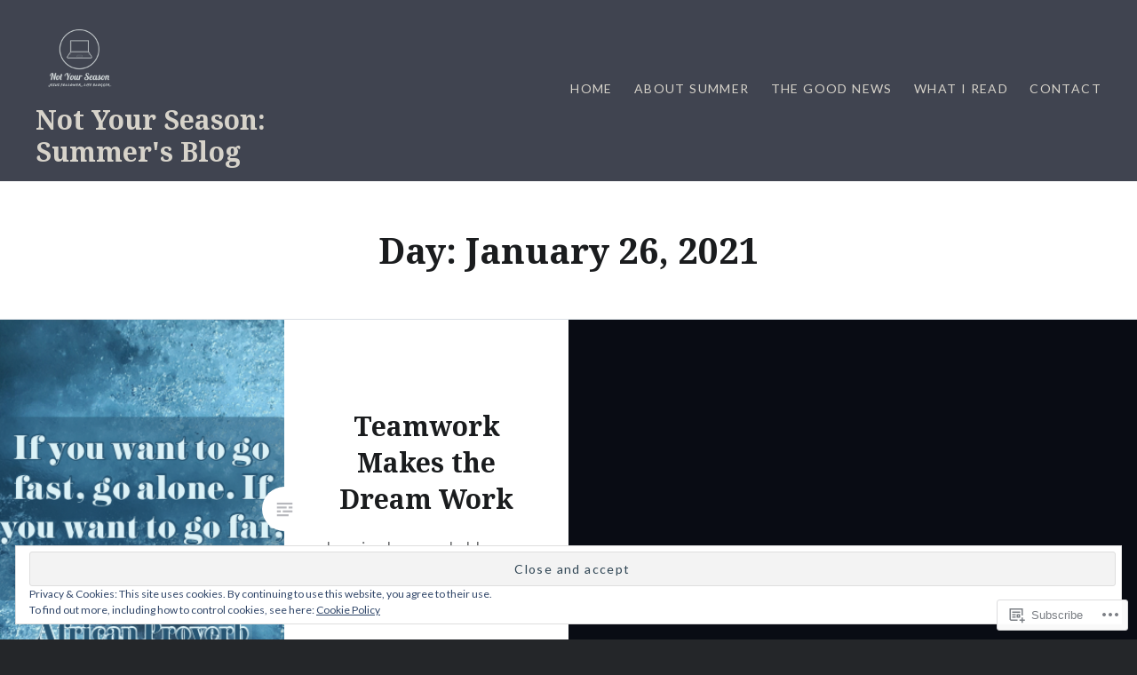

--- FILE ---
content_type: text/html
request_url: https://giphy.com/embed/9MFsKQ8A6HCN2
body_size: 2500
content:

<!DOCTYPE html>
<html>
    <head>
        <meta charset="utf-8" />
        <title>Ha Ha Ha Lol GIF - Find &amp; Share on GIPHY</title>
        
            <link rel="canonical" href="https://giphy.com/gifs/hehehe-hehehehe-9MFsKQ8A6HCN2" />
        
        <meta name="description" content="Discover &amp; share this Animated GIF with everyone you know. GIPHY is how you search, share, discover, and create GIFs." />
        <meta name="author" content="GIPHY" />
        <meta name="keywords" content="Animated GIFs, GIFs, Giphy" />
        <meta name="alexaVerifyID" content="HMyPJIK-pLEheM5ACWFf6xvnA2U" />
        <meta name="viewport" content="width=device-width, initial-scale=1" />
        <meta name="robots" content="noindex, noimageindex, noai, noimageai" />
        <meta property="og:url" content="https://media0.giphy.com/media/v1.Y2lkPWRkYTI0ZDUwYWZxZXpnaW44Z2c5ZDZpZzRjN2E4NnlnZzF5dzZtdDJqdHhydGdwbCZlcD12MV9pbnRlcm5hbF9naWZfYnlfaWQmY3Q9Zw/9MFsKQ8A6HCN2/giphy.gif" />
        <meta property="og:title" content="Ha Ha Ha Lol GIF - Find &amp; Share on GIPHY" />
        <meta property="og:description" content="Discover &amp; share this Animated GIF with everyone you know. GIPHY is how you search, share, discover, and create GIFs." />
        <meta property="og:type" content="video.other" />
        <meta property="og:image" content="https://media0.giphy.com/media/v1.Y2lkPWRkYTI0ZDUwYWZxZXpnaW44Z2c5ZDZpZzRjN2E4NnlnZzF5dzZtdDJqdHhydGdwbCZlcD12MV9pbnRlcm5hbF9naWZfYnlfaWQmY3Q9Zw/9MFsKQ8A6HCN2/200.gif" />
        <meta property="og:site_name" content="GIPHY" />
        <meta property="fb:app_id" content="406655189415060" />
        <meta name="twitter:card" value="player" />
        <meta name="twitter:title" value="Ha Ha Ha Lol GIF - Find &amp; Share on GIPHY" />
        <meta name="twitter:description" value="Discover &amp; share this Animated GIF with everyone you know. GIPHY is how you search, share, discover, and create GIFs." />
        <meta name="twitter:image" value="https://media0.giphy.com/media/v1.Y2lkPWRkYTI0ZDUwYWZxZXpnaW44Z2c5ZDZpZzRjN2E4NnlnZzF5dzZtdDJqdHhydGdwbCZlcD12MV9pbnRlcm5hbF9naWZfYnlfaWQmY3Q9Zw/9MFsKQ8A6HCN2/giphy_s.gif" />
        <meta name="twitter:site" value="@giphy" />
        <style type="text/css">
            html,
            body {
                height: 100%;
            }

            body {
                margin: 0;
                padding: 0;
            }

            .embed {
                background: no-repeat url('https://media0.giphy.com/media/v1.Y2lkPWRkYTI0ZDUwYWZxZXpnaW44Z2c5ZDZpZzRjN2E4NnlnZzF5dzZtdDJqdHhydGdwbCZlcD12MV9pbnRlcm5hbF9naWZfYnlfaWQmY3Q9Zw/9MFsKQ8A6HCN2/200w_s.gif') center center;
                background-size: contain;
                height: 100%;
                width: 100%;
            }
        </style>
    </head>
    <!-- Google Tag Manager -->
    <script>
        ;(function (w, d, s, l, i) {
            w[l] = w[l] || []
            w[l].push({ 'gtm.start': new Date().getTime(), event: 'gtm.js' })
            var f = d.getElementsByTagName(s)[0],
                j = d.createElement(s),
                dl = l != 'dataLayer' ? '&l=' + l : ''
            j.async = true
            j.src = 'https://www.googletagmanager.com/gtm.js?id=' + i + dl
            f.parentNode.insertBefore(j, f)
        })(window, document, 'script', 'dataLayer', 'GTM-WJSSCWX')
    </script>
    <!-- End Google Tag Manager -->

    <script async src="https://www.googletagmanager.com/gtag/js?id=G-VNYPEBL4PG"></script>

    <body>
        <!-- Google Tag Manager (noscript) -->
        <noscript
            ><iframe
                src="https://www.googletagmanager.com/ns.html?id=GTM-WJSSCWX"
                height="0"
                width="0"
                style="display: none; visibility: hidden"
            ></iframe
        ></noscript>
        <!-- End Google Tag Manager (noscript) -->

        <div class="embed"></div>
        <script>
            window.GIPHY_FE_EMBED_KEY = 'eDs1NYmCVgdHvI1x0nitWd5ClhDWMpRE'
            window.GIPHY_API_URL = 'https://api.giphy.com/v1/'
            window.GIPHY_PINGBACK_URL = 'https://pingback.giphy.com'
        </script>
        <script src="/static/dist/runtime.a9eab25a.bundle.js"></script> <script src="/static/dist/gifEmbed.80980e8d.bundle.js"></script>
        <script>
            var Giphy = Giphy || {};
            if (Giphy.renderGifEmbed) {
                Giphy.renderGifEmbed(document.querySelector('.embed'), {
                    gif: {"id": "9MFsKQ8A6HCN2", "title": "Ha Ha Ha Lol GIF", "images": {"hd": {"width": 800, "height": 532, "mp4": "https://media0.giphy.com/media/v1.Y2lkPWRkYTI0ZDUwYWZxZXpnaW44Z2c5ZDZpZzRjN2E4NnlnZzF5dzZtdDJqdHhydGdwbCZlcD12MV9pbnRlcm5hbF9naWZfYnlfaWQmY3Q9Zw/9MFsKQ8A6HCN2/giphy-hd.mp4", "mp4_size": 115788}, "looping": {"mp4": "https://media0.giphy.com/media/v1.Y2lkPWRkYTI0ZDUwYWZxZXpnaW44Z2c5ZDZpZzRjN2E4NnlnZzF5dzZtdDJqdHhydGdwbCZlcD12MV9pbnRlcm5hbF9naWZfYnlfaWQmY3Q9Zw/9MFsKQ8A6HCN2/giphy-loop.mp4", "mp4_size": 1500331}, "source": {"url": "https://media0.giphy.com/media/v1.Y2lkPWRkYTI0ZDUwYWZxZXpnaW44Z2c5ZDZpZzRjN2E4NnlnZzF5dzZtdDJqdHhydGdwbCZlcD12MV9pbnRlcm5hbF9naWZfYnlfaWQmY3Q9Zw/9MFsKQ8A6HCN2/source.gif", "width": 800, "height": 533, "size": 1409545}, "downsized": {"url": "https://media0.giphy.com/media/v1.Y2lkPWRkYTI0ZDUwYWZxZXpnaW44Z2c5ZDZpZzRjN2E4NnlnZzF5dzZtdDJqdHhydGdwbCZlcD12MV9pbnRlcm5hbF9naWZfYnlfaWQmY3Q9Zw/9MFsKQ8A6HCN2/giphy.gif", "width": 480, "height": 320, "size": 381498}, "downsized_large": {"url": "https://media0.giphy.com/media/v1.Y2lkPWRkYTI0ZDUwYWZxZXpnaW44Z2c5ZDZpZzRjN2E4NnlnZzF5dzZtdDJqdHhydGdwbCZlcD12MV9pbnRlcm5hbF9naWZfYnlfaWQmY3Q9Zw/9MFsKQ8A6HCN2/giphy.gif", "width": 480, "height": 320, "size": 381498}, "downsized_medium": {"url": "https://media0.giphy.com/media/v1.Y2lkPWRkYTI0ZDUwYWZxZXpnaW44Z2c5ZDZpZzRjN2E4NnlnZzF5dzZtdDJqdHhydGdwbCZlcD12MV9pbnRlcm5hbF9naWZfYnlfaWQmY3Q9Zw/9MFsKQ8A6HCN2/giphy.gif", "width": 480, "height": 320, "size": 381498}, "downsized_small": {"width": 481, "height": 320, "mp4": "https://media0.giphy.com/media/v1.Y2lkPWRkYTI0ZDUwYWZxZXpnaW44Z2c5ZDZpZzRjN2E4NnlnZzF5dzZtdDJqdHhydGdwbCZlcD12MV9pbnRlcm5hbF9naWZfYnlfaWQmY3Q9Zw/9MFsKQ8A6HCN2/giphy-downsized-small.mp4", "mp4_size": 32845}, "downsized_still": {"url": "https://media0.giphy.com/media/v1.Y2lkPWRkYTI0ZDUwYWZxZXpnaW44Z2c5ZDZpZzRjN2E4NnlnZzF5dzZtdDJqdHhydGdwbCZlcD12MV9pbnRlcm5hbF9naWZfYnlfaWQmY3Q9Zw/9MFsKQ8A6HCN2/giphy_s.gif", "width": 480, "height": 320, "size": 381498}, "fixed_height": {"url": "https://media0.giphy.com/media/v1.Y2lkPWRkYTI0ZDUwYWZxZXpnaW44Z2c5ZDZpZzRjN2E4NnlnZzF5dzZtdDJqdHhydGdwbCZlcD12MV9pbnRlcm5hbF9naWZfYnlfaWQmY3Q9Zw/9MFsKQ8A6HCN2/200.gif", "width": 300, "height": 200, "size": 138073, "mp4": "https://media0.giphy.com/media/v1.Y2lkPWRkYTI0ZDUwYWZxZXpnaW44Z2c5ZDZpZzRjN2E4NnlnZzF5dzZtdDJqdHhydGdwbCZlcD12MV9pbnRlcm5hbF9naWZfYnlfaWQmY3Q9Zw/9MFsKQ8A6HCN2/200.mp4", "mp4_size": 22005, "webp": "https://media0.giphy.com/media/v1.Y2lkPWRkYTI0ZDUwYWZxZXpnaW44Z2c5ZDZpZzRjN2E4NnlnZzF5dzZtdDJqdHhydGdwbCZlcD12MV9pbnRlcm5hbF9naWZfYnlfaWQmY3Q9Zw/9MFsKQ8A6HCN2/200.webp", "webp_size": 67350}, "fixed_height_downsampled": {"url": "https://media0.giphy.com/media/v1.Y2lkPWRkYTI0ZDUwYWZxZXpnaW44Z2c5ZDZpZzRjN2E4NnlnZzF5dzZtdDJqdHhydGdwbCZlcD12MV9pbnRlcm5hbF9naWZfYnlfaWQmY3Q9Zw/9MFsKQ8A6HCN2/200_d.gif", "width": 300, "height": 200, "size": 98263, "webp": "https://media0.giphy.com/media/v1.Y2lkPWRkYTI0ZDUwYWZxZXpnaW44Z2c5ZDZpZzRjN2E4NnlnZzF5dzZtdDJqdHhydGdwbCZlcD12MV9pbnRlcm5hbF9naWZfYnlfaWQmY3Q9Zw/9MFsKQ8A6HCN2/200_d.webp", "webp_size": 58768}, "fixed_height_small": {"url": "https://media0.giphy.com/media/v1.Y2lkPWRkYTI0ZDUwYWZxZXpnaW44Z2c5ZDZpZzRjN2E4NnlnZzF5dzZtdDJqdHhydGdwbCZlcD12MV9pbnRlcm5hbF9naWZfYnlfaWQmY3Q9Zw/9MFsKQ8A6HCN2/100.gif", "width": 150, "height": 100, "size": 43393, "mp4": "https://media0.giphy.com/media/v1.Y2lkPWRkYTI0ZDUwYWZxZXpnaW44Z2c5ZDZpZzRjN2E4NnlnZzF5dzZtdDJqdHhydGdwbCZlcD12MV9pbnRlcm5hbF9naWZfYnlfaWQmY3Q9Zw/9MFsKQ8A6HCN2/100.mp4", "mp4_size": 8680, "webp": "https://media0.giphy.com/media/v1.Y2lkPWRkYTI0ZDUwYWZxZXpnaW44Z2c5ZDZpZzRjN2E4NnlnZzF5dzZtdDJqdHhydGdwbCZlcD12MV9pbnRlcm5hbF9naWZfYnlfaWQmY3Q9Zw/9MFsKQ8A6HCN2/100.webp", "webp_size": 17944}, "fixed_height_small_still": {"url": "https://media0.giphy.com/media/v1.Y2lkPWRkYTI0ZDUwYWZxZXpnaW44Z2c5ZDZpZzRjN2E4NnlnZzF5dzZtdDJqdHhydGdwbCZlcD12MV9pbnRlcm5hbF9naWZfYnlfaWQmY3Q9Zw/9MFsKQ8A6HCN2/100_s.gif", "width": 150, "height": 100, "size": 5989}, "fixed_height_still": {"url": "https://media0.giphy.com/media/v1.Y2lkPWRkYTI0ZDUwYWZxZXpnaW44Z2c5ZDZpZzRjN2E4NnlnZzF5dzZtdDJqdHhydGdwbCZlcD12MV9pbnRlcm5hbF9naWZfYnlfaWQmY3Q9Zw/9MFsKQ8A6HCN2/200_s.gif", "width": 300, "height": 200, "size": 17267}, "fixed_width": {"url": "https://media0.giphy.com/media/v1.Y2lkPWRkYTI0ZDUwYWZxZXpnaW44Z2c5ZDZpZzRjN2E4NnlnZzF5dzZtdDJqdHhydGdwbCZlcD12MV9pbnRlcm5hbF9naWZfYnlfaWQmY3Q9Zw/9MFsKQ8A6HCN2/200w.gif", "width": 200, "height": 134, "size": 69860, "mp4": "https://media0.giphy.com/media/v1.Y2lkPWRkYTI0ZDUwYWZxZXpnaW44Z2c5ZDZpZzRjN2E4NnlnZzF5dzZtdDJqdHhydGdwbCZlcD12MV9pbnRlcm5hbF9naWZfYnlfaWQmY3Q9Zw/9MFsKQ8A6HCN2/200w.mp4", "mp4_size": 12763, "webp": "https://media0.giphy.com/media/v1.Y2lkPWRkYTI0ZDUwYWZxZXpnaW44Z2c5ZDZpZzRjN2E4NnlnZzF5dzZtdDJqdHhydGdwbCZlcD12MV9pbnRlcm5hbF9naWZfYnlfaWQmY3Q9Zw/9MFsKQ8A6HCN2/200w.webp", "webp_size": 29740}, "fixed_width_downsampled": {"url": "https://media0.giphy.com/media/v1.Y2lkPWRkYTI0ZDUwYWZxZXpnaW44Z2c5ZDZpZzRjN2E4NnlnZzF5dzZtdDJqdHhydGdwbCZlcD12MV9pbnRlcm5hbF9naWZfYnlfaWQmY3Q9Zw/9MFsKQ8A6HCN2/200w_d.gif", "width": 200, "height": 134, "size": 49389, "webp": "https://media0.giphy.com/media/v1.Y2lkPWRkYTI0ZDUwYWZxZXpnaW44Z2c5ZDZpZzRjN2E4NnlnZzF5dzZtdDJqdHhydGdwbCZlcD12MV9pbnRlcm5hbF9naWZfYnlfaWQmY3Q9Zw/9MFsKQ8A6HCN2/200w_d.webp", "webp_size": 30306}, "fixed_width_small": {"url": "https://media0.giphy.com/media/v1.Y2lkPWRkYTI0ZDUwYWZxZXpnaW44Z2c5ZDZpZzRjN2E4NnlnZzF5dzZtdDJqdHhydGdwbCZlcD12MV9pbnRlcm5hbF9naWZfYnlfaWQmY3Q9Zw/9MFsKQ8A6HCN2/100w.gif", "width": 100, "height": 68, "size": 23120, "mp4": "https://media0.giphy.com/media/v1.Y2lkPWRkYTI0ZDUwYWZxZXpnaW44Z2c5ZDZpZzRjN2E4NnlnZzF5dzZtdDJqdHhydGdwbCZlcD12MV9pbnRlcm5hbF9naWZfYnlfaWQmY3Q9Zw/9MFsKQ8A6HCN2/100w.mp4", "mp4_size": 5387, "webp": "https://media0.giphy.com/media/v1.Y2lkPWRkYTI0ZDUwYWZxZXpnaW44Z2c5ZDZpZzRjN2E4NnlnZzF5dzZtdDJqdHhydGdwbCZlcD12MV9pbnRlcm5hbF9naWZfYnlfaWQmY3Q9Zw/9MFsKQ8A6HCN2/100w.webp", "webp_size": 10270}, "fixed_width_small_still": {"url": "https://media0.giphy.com/media/v1.Y2lkPWRkYTI0ZDUwYWZxZXpnaW44Z2c5ZDZpZzRjN2E4NnlnZzF5dzZtdDJqdHhydGdwbCZlcD12MV9pbnRlcm5hbF9naWZfYnlfaWQmY3Q9Zw/9MFsKQ8A6HCN2/100w_s.gif", "width": 100, "height": 68, "size": 3639}, "fixed_width_still": {"url": "https://media0.giphy.com/media/v1.Y2lkPWRkYTI0ZDUwYWZxZXpnaW44Z2c5ZDZpZzRjN2E4NnlnZzF5dzZtdDJqdHhydGdwbCZlcD12MV9pbnRlcm5hbF9naWZfYnlfaWQmY3Q9Zw/9MFsKQ8A6HCN2/200w_s.gif", "width": 200, "height": 134, "size": 9542}, "original": {"url": "https://media0.giphy.com/media/v1.Y2lkPWRkYTI0ZDUwYWZxZXpnaW44Z2c5ZDZpZzRjN2E4NnlnZzF5dzZtdDJqdHhydGdwbCZlcD12MV9pbnRlcm5hbF9naWZfYnlfaWQmY3Q9Zw/9MFsKQ8A6HCN2/giphy.gif", "width": 480, "height": 320, "size": 381498, "frames": 8, "hash": "b2206c89d621532e149a88ab8cd6c717", "mp4": "https://media0.giphy.com/media/v1.Y2lkPWRkYTI0ZDUwYWZxZXpnaW44Z2c5ZDZpZzRjN2E4NnlnZzF5dzZtdDJqdHhydGdwbCZlcD12MV9pbnRlcm5hbF9naWZfYnlfaWQmY3Q9Zw/9MFsKQ8A6HCN2/giphy.mp4", "mp4_size": 32845, "webp": "https://media0.giphy.com/media/v1.Y2lkPWRkYTI0ZDUwYWZxZXpnaW44Z2c5ZDZpZzRjN2E4NnlnZzF5dzZtdDJqdHhydGdwbCZlcD12MV9pbnRlcm5hbF9naWZfYnlfaWQmY3Q9Zw/9MFsKQ8A6HCN2/giphy.webp", "webp_size": 141264}, "original_mp4": {"width": 481, "height": 320, "mp4": "https://media0.giphy.com/media/v1.Y2lkPWRkYTI0ZDUwYWZxZXpnaW44Z2c5ZDZpZzRjN2E4NnlnZzF5dzZtdDJqdHhydGdwbCZlcD12MV9pbnRlcm5hbF9naWZfYnlfaWQmY3Q9Zw/9MFsKQ8A6HCN2/giphy.mp4", "mp4_size": 32845}, "original_still": {"url": "https://media0.giphy.com/media/v1.Y2lkPWRkYTI0ZDUwYWZxZXpnaW44Z2c5ZDZpZzRjN2E4NnlnZzF5dzZtdDJqdHhydGdwbCZlcD12MV9pbnRlcm5hbF9naWZfYnlfaWQmY3Q9Zw/9MFsKQ8A6HCN2/giphy_s.gif", "width": 480, "height": 320, "size": 37602}, "preview": {"width": 149, "height": 100, "mp4": "https://media0.giphy.com/media/v1.Y2lkPWRkYTI0ZDUwYWZxZXpnaW44Z2c5ZDZpZzRjN2E4NnlnZzF5dzZtdDJqdHhydGdwbCZlcD12MV9pbnRlcm5hbF9naWZfYnlfaWQmY3Q9Zw/9MFsKQ8A6HCN2/giphy-preview.mp4", "mp4_size": 7735}, "preview_gif": {"url": "https://media0.giphy.com/media/v1.Y2lkPWRkYTI0ZDUwYWZxZXpnaW44Z2c5ZDZpZzRjN2E4NnlnZzF5dzZtdDJqdHhydGdwbCZlcD12MV9pbnRlcm5hbF9naWZfYnlfaWQmY3Q9Zw/9MFsKQ8A6HCN2/100w.gif", "width": 100, "height": 68, "size": 23120}, "preview_webp": {"url": "https://media0.giphy.com/media/v1.Y2lkPWRkYTI0ZDUwYWZxZXpnaW44Z2c5ZDZpZzRjN2E4NnlnZzF5dzZtdDJqdHhydGdwbCZlcD12MV9pbnRlcm5hbF9naWZfYnlfaWQmY3Q9Zw/9MFsKQ8A6HCN2/100w.webp", "width": 100, "height": 68, "size": 10270}}, "is_video": false, "tags": [], "cta": {"text": "", "link": ""}, "featured_tags": [], "embed_url": "https://giphy.com/embed/9MFsKQ8A6HCN2", "relative_url": "/gifs/hehehe-hehehehe-9MFsKQ8A6HCN2", "type": "gif", "index_id": 386198, "slug": "hehehe-hehehehe-9MFsKQ8A6HCN2", "url": "https://giphy.com/gifs/hehehe-hehehehe-9MFsKQ8A6HCN2", "short_url": null, "bitly_url": null, "username": "", "rating": "g", "source_image_url": null, "source_post_url": "http://www.reactiongifs.com/laughing-lizard/?utm_source=rss\u0026amp;utm_medium=rss\u0026amp;utm_campaign=laughing-lizard", "source_content_url": null, "source_tld": "www.reactiongifs.com", "source_domain": null, "source_caption": null, "source_body": null, "has_attribution": false, "is_hidden": false, "is_removed": false, "is_community": false, "is_anonymous": false, "is_featured": false, "is_realtime": true, "is_indexable": null, "is_sticker": false, "is_preserve_size": null, "is_trending": false, "gps_no_trend": false, "create_datetime": null, "update_datetime": null, "trending_datetime": "2017-07-15T02:30:01+0000", "external_media": null, "import_type": null, "user": null, "alt_text": "Video gif. A lizard's body is moving up and down in conjunction to its mouth as it laughs. Text, \"hehehehehe.\""},
                    autoPlay: "",
                    hideVideo: false,
                    isTwitter: false,
                    trackingQueryString: 'utm_source=iframe&utm_medium=embed&utm_campaign=Embeds&utm_term=https://scoop.upworthy.com/'
                })
            }
        </script>
    </body>
</html>


--- FILE ---
content_type: text/javascript; charset=utf-8
request_url: https://www.goodreads.com/review/custom_widget/131896341.Currently%20Reading:%20currently-reading?cover_position=&cover_size=small&num_books=5&order=d&shelf=currently-reading&sort=date_added&widget_bg_transparent=&widget_id=131896341_currently_reading
body_size: 1365
content:
  var widget_code = '  <div class=\"gr_custom_container_131896341_currently_reading\">\n    <h2 class=\"gr_custom_header_131896341_currently_reading\">\n    <a style=\"text-decoration: none;\" rel=\"nofollow\" href=\"https://www.goodreads.com/review/list/131896341-summer?shelf=currently-reading&amp;utm_medium=api&amp;utm_source=custom_widget\">Currently Reading: currently-reading<\/a>\n    <\/h2>\n      <div class=\"gr_custom_each_container_131896341_currently_reading\">\n          <div class=\"gr_custom_book_container_131896341_currently_reading\">\n            <a title=\"A Doctor\'s Snowed In Christmas Wish (Sweet Christmas Kisses Series)\" rel=\"nofollow\" href=\"https://www.goodreads.com/review/show/8201941100?utm_medium=api&amp;utm_source=custom_widget\"><img alt=\"A Doctor\'s Snowed In Christmas Wish\" border=\"0\" src=\"https://i.gr-assets.com/images/S/compressed.photo.goodreads.com/books/1722715331l/217143773._SY75_.jpg\" /><\/a>\n          <\/div>\n          <div class=\"gr_custom_rating_131896341_currently_reading\">\n            <span class=\" staticStars notranslate\"><img src=\"https://s.gr-assets.com/images/layout/gr_red_star_inactive.png\" /><img alt=\"\" src=\"https://s.gr-assets.com/images/layout/gr_red_star_inactive.png\" /><img alt=\"\" src=\"https://s.gr-assets.com/images/layout/gr_red_star_inactive.png\" /><img alt=\"\" src=\"https://s.gr-assets.com/images/layout/gr_red_star_inactive.png\" /><img alt=\"\" src=\"https://s.gr-assets.com/images/layout/gr_red_star_inactive.png\" /><\/span>\n          <\/div>\n          <div class=\"gr_custom_title_131896341_currently_reading\">\n            <a rel=\"nofollow\" href=\"https://www.goodreads.com/review/show/8201941100?utm_medium=api&amp;utm_source=custom_widget\">A Doctor\'s Snowed In Christmas Wish<\/a>\n          <\/div>\n          <div class=\"gr_custom_author_131896341_currently_reading\">\n            by <a rel=\"nofollow\" href=\"https://www.goodreads.com/author/show/43308651.Daisy_Flynn\">Daisy Flynn<\/a>\n          <\/div>\n      <\/div>\n      <div class=\"gr_custom_each_container_131896341_currently_reading\">\n          <div class=\"gr_custom_book_container_131896341_currently_reading\">\n            <a title=\"My Grumpy Editor\" rel=\"nofollow\" href=\"https://www.goodreads.com/review/show/7762658509?utm_medium=api&amp;utm_source=custom_widget\"><img alt=\"My Grumpy Editor\" border=\"0\" src=\"https://i.gr-assets.com/images/S/compressed.photo.goodreads.com/books/1737226806l/223758551._SY75_.jpg\" /><\/a>\n          <\/div>\n          <div class=\"gr_custom_rating_131896341_currently_reading\">\n            <span class=\" staticStars notranslate\"><img src=\"https://s.gr-assets.com/images/layout/gr_red_star_inactive.png\" /><img alt=\"\" src=\"https://s.gr-assets.com/images/layout/gr_red_star_inactive.png\" /><img alt=\"\" src=\"https://s.gr-assets.com/images/layout/gr_red_star_inactive.png\" /><img alt=\"\" src=\"https://s.gr-assets.com/images/layout/gr_red_star_inactive.png\" /><img alt=\"\" src=\"https://s.gr-assets.com/images/layout/gr_red_star_inactive.png\" /><\/span>\n          <\/div>\n          <div class=\"gr_custom_title_131896341_currently_reading\">\n            <a rel=\"nofollow\" href=\"https://www.goodreads.com/review/show/7762658509?utm_medium=api&amp;utm_source=custom_widget\">My Grumpy Editor<\/a>\n          <\/div>\n          <div class=\"gr_custom_author_131896341_currently_reading\">\n            by <a rel=\"nofollow\" href=\"https://www.goodreads.com/author/show/54209100.Rachel_Chamberlayne\">Rachel Chamberlayne<\/a>\n          <\/div>\n      <\/div>\n      <div class=\"gr_custom_each_container_131896341_currently_reading\">\n          <div class=\"gr_custom_book_container_131896341_currently_reading\">\n            <a title=\"Humor, Seriously: Why Humor Is a Secret Weapon in Business and Life (And how anyone can harness it. Even you.)\" rel=\"nofollow\" href=\"https://www.goodreads.com/review/show/7732760637?utm_medium=api&amp;utm_source=custom_widget\"><img alt=\"Humor, Seriously: Why Humor Is a Secret Weapon in Business and Life\" border=\"0\" src=\"https://i.gr-assets.com/images/S/compressed.photo.goodreads.com/books/1589286110l/52578860._SY75_.jpg\" /><\/a>\n          <\/div>\n          <div class=\"gr_custom_rating_131896341_currently_reading\">\n            <span class=\" staticStars notranslate\"><img src=\"https://s.gr-assets.com/images/layout/gr_red_star_inactive.png\" /><img alt=\"\" src=\"https://s.gr-assets.com/images/layout/gr_red_star_inactive.png\" /><img alt=\"\" src=\"https://s.gr-assets.com/images/layout/gr_red_star_inactive.png\" /><img alt=\"\" src=\"https://s.gr-assets.com/images/layout/gr_red_star_inactive.png\" /><img alt=\"\" src=\"https://s.gr-assets.com/images/layout/gr_red_star_inactive.png\" /><\/span>\n          <\/div>\n          <div class=\"gr_custom_title_131896341_currently_reading\">\n            <a rel=\"nofollow\" href=\"https://www.goodreads.com/review/show/7732760637?utm_medium=api&amp;utm_source=custom_widget\">Humor, Seriously: Why Humor Is a Secret Weapon in Business and Life<\/a>\n          <\/div>\n          <div class=\"gr_custom_author_131896341_currently_reading\">\n            by <a rel=\"nofollow\" href=\"https://www.goodreads.com/author/show/3459278.Jennifer_Aaker\">Jennifer Aaker<\/a>\n          <\/div>\n      <\/div>\n      <div class=\"gr_custom_each_container_131896341_currently_reading\">\n          <div class=\"gr_custom_book_container_131896341_currently_reading\">\n            <a title=\"Growing in Christ\" rel=\"nofollow\" href=\"https://www.goodreads.com/review/show/7701832964?utm_medium=api&amp;utm_source=custom_widget\"><img alt=\"Growing in Christ\" border=\"0\" src=\"https://i.gr-assets.com/images/S/compressed.photo.goodreads.com/books/1632866092l/59092225._SY75_.jpg\" /><\/a>\n          <\/div>\n          <div class=\"gr_custom_rating_131896341_currently_reading\">\n            <span class=\" staticStars notranslate\"><img src=\"https://s.gr-assets.com/images/layout/gr_red_star_inactive.png\" /><img alt=\"\" src=\"https://s.gr-assets.com/images/layout/gr_red_star_inactive.png\" /><img alt=\"\" src=\"https://s.gr-assets.com/images/layout/gr_red_star_inactive.png\" /><img alt=\"\" src=\"https://s.gr-assets.com/images/layout/gr_red_star_inactive.png\" /><img alt=\"\" src=\"https://s.gr-assets.com/images/layout/gr_red_star_inactive.png\" /><\/span>\n          <\/div>\n          <div class=\"gr_custom_title_131896341_currently_reading\">\n            <a rel=\"nofollow\" href=\"https://www.goodreads.com/review/show/7701832964?utm_medium=api&amp;utm_source=custom_widget\">Growing in Christ<\/a>\n          <\/div>\n          <div class=\"gr_custom_author_131896341_currently_reading\">\n            by <a rel=\"nofollow\" href=\"https://www.goodreads.com/author/show/1145220.J_I_Packer\">J.I. Packer<\/a>\n          <\/div>\n      <\/div>\n      <div class=\"gr_custom_each_container_131896341_currently_reading\">\n          <div class=\"gr_custom_book_container_131896341_currently_reading\">\n            <a title=\"An Evergreen Christmas (The Christmas Lights Collection)\" rel=\"nofollow\" href=\"https://www.goodreads.com/review/show/7663152320?utm_medium=api&amp;utm_source=custom_widget\"><img alt=\"An Evergreen Christmas\" border=\"0\" src=\"https://i.gr-assets.com/images/S/compressed.photo.goodreads.com/books/1729791158l/220797689._SX50_.jpg\" /><\/a>\n          <\/div>\n          <div class=\"gr_custom_rating_131896341_currently_reading\">\n            <span class=\" staticStars notranslate\"><img src=\"https://s.gr-assets.com/images/layout/gr_red_star_inactive.png\" /><img alt=\"\" src=\"https://s.gr-assets.com/images/layout/gr_red_star_inactive.png\" /><img alt=\"\" src=\"https://s.gr-assets.com/images/layout/gr_red_star_inactive.png\" /><img alt=\"\" src=\"https://s.gr-assets.com/images/layout/gr_red_star_inactive.png\" /><img alt=\"\" src=\"https://s.gr-assets.com/images/layout/gr_red_star_inactive.png\" /><\/span>\n          <\/div>\n          <div class=\"gr_custom_title_131896341_currently_reading\">\n            <a rel=\"nofollow\" href=\"https://www.goodreads.com/review/show/7663152320?utm_medium=api&amp;utm_source=custom_widget\">An Evergreen Christmas<\/a>\n          <\/div>\n          <div class=\"gr_custom_author_131896341_currently_reading\">\n            by <a rel=\"nofollow\" href=\"https://www.goodreads.com/author/show/2946954.Chautona_Havig\">Chautona Havig<\/a>\n          <\/div>\n      <\/div>\n  <br style=\"clear: both\"/>\n  <center>\n    <a rel=\"nofollow\" href=\"https://www.goodreads.com/\"><img alt=\"goodreads.com\" style=\"border:0\" src=\"https://s.gr-assets.com/images/widget/widget_logo.gif\" /><\/a>\n  <\/center>\n  <noscript>\n    Share <a rel=\"nofollow\" href=\"https://www.goodreads.com/\">book reviews<\/a> and ratings with Summer, and even join a <a rel=\"nofollow\" href=\"https://www.goodreads.com/group\">book club<\/a> on Goodreads.\n  <\/noscript>\n  <\/div>\n'
  var widget_div = document.getElementById('gr_custom_widget_131896341_currently_reading')
  if (widget_div) {
    widget_div.innerHTML = widget_code
  }
  else {
    document.write(widget_code)
  }


--- FILE ---
content_type: text/javascript; charset=utf-8
request_url: https://www.goodreads.com/review/custom_widget/131896341.Recently%20Read:%20read?cover_position=&cover_size=small&num_books=5&order=d&shelf=read&sort=date_added&widget_bg_transparent=&widget_id=131896341_read
body_size: 1342
content:
  var widget_code = '  <div class=\"gr_custom_container_131896341_read\">\n    <h2 class=\"gr_custom_header_131896341_read\">\n    <a style=\"text-decoration: none;\" rel=\"nofollow\" href=\"https://www.goodreads.com/review/list/131896341-summer?shelf=read&amp;utm_medium=api&amp;utm_source=custom_widget\">Recently Read: read<\/a>\n    <\/h2>\n      <div class=\"gr_custom_each_container_131896341_read\">\n          <div class=\"gr_custom_book_container_131896341_read\">\n            <a title=\"A Dog\'s Perfect Christmas\" rel=\"nofollow\" href=\"https://www.goodreads.com/review/show/8262307207?utm_medium=api&amp;utm_source=custom_widget\"><img alt=\"A Dog\'s Perfect Christmas\" border=\"0\" src=\"https://i.gr-assets.com/images/S/compressed.photo.goodreads.com/books/1658244944l/59808135._SX50_.jpg\" /><\/a>\n          <\/div>\n          <div class=\"gr_custom_rating_131896341_read\">\n            <span class=\" staticStars notranslate\" title=\"really liked it\"><img alt=\"really liked it\" src=\"https://s.gr-assets.com/images/layout/gr_red_star_active.png\" /><img alt=\"\" src=\"https://s.gr-assets.com/images/layout/gr_red_star_active.png\" /><img alt=\"\" src=\"https://s.gr-assets.com/images/layout/gr_red_star_active.png\" /><img alt=\"\" src=\"https://s.gr-assets.com/images/layout/gr_red_star_active.png\" /><img alt=\"\" src=\"https://s.gr-assets.com/images/layout/gr_red_star_inactive.png\" /><\/span>\n          <\/div>\n          <div class=\"gr_custom_title_131896341_read\">\n            <a rel=\"nofollow\" href=\"https://www.goodreads.com/review/show/8262307207?utm_medium=api&amp;utm_source=custom_widget\">A Dog\'s Perfect Christmas<\/a>\n          <\/div>\n          <div class=\"gr_custom_author_131896341_read\">\n            by <a rel=\"nofollow\" href=\"https://www.goodreads.com/author/show/327737.W_Bruce_Cameron\">W. Bruce Cameron<\/a>\n          <\/div>\n      <\/div>\n      <div class=\"gr_custom_each_container_131896341_read\">\n          <div class=\"gr_custom_book_container_131896341_read\">\n            <a title=\"Sugar, Ice, and Everything Nice: Meet-Cute Match-Ups\" rel=\"nofollow\" href=\"https://www.goodreads.com/review/show/8244635287?utm_medium=api&amp;utm_source=custom_widget\"><img alt=\"Sugar, Ice, and Everything Nice: Meet-Cute Match-Ups\" border=\"0\" src=\"https://i.gr-assets.com/images/S/compressed.photo.goodreads.com/books/1755637729l/240375537._SY75_.jpg\" /><\/a>\n          <\/div>\n          <div class=\"gr_custom_rating_131896341_read\">\n            <span class=\" staticStars notranslate\" title=\"it was amazing\"><img alt=\"it was amazing\" src=\"https://s.gr-assets.com/images/layout/gr_red_star_active.png\" /><img alt=\"\" src=\"https://s.gr-assets.com/images/layout/gr_red_star_active.png\" /><img alt=\"\" src=\"https://s.gr-assets.com/images/layout/gr_red_star_active.png\" /><img alt=\"\" src=\"https://s.gr-assets.com/images/layout/gr_red_star_active.png\" /><img alt=\"\" src=\"https://s.gr-assets.com/images/layout/gr_red_star_active.png\" /><\/span>\n          <\/div>\n          <div class=\"gr_custom_title_131896341_read\">\n            <a rel=\"nofollow\" href=\"https://www.goodreads.com/review/show/8244635287?utm_medium=api&amp;utm_source=custom_widget\">Sugar, Ice, and Everything Nice: Meet-Cute Match-Ups<\/a>\n          <\/div>\n          <div class=\"gr_custom_author_131896341_read\">\n            by <a rel=\"nofollow\" href=\"https://www.goodreads.com/author/show/13932935.Kristen_Iten\">Kristen Iten<\/a>\n          <\/div>\n      <\/div>\n      <div class=\"gr_custom_each_container_131896341_read\">\n          <div class=\"gr_custom_book_container_131896341_read\">\n            <a title=\"Winging it with My Ex: Meet-Cute Match-Ups\" rel=\"nofollow\" href=\"https://www.goodreads.com/review/show/8237180073?utm_medium=api&amp;utm_source=custom_widget\"><img alt=\"Winging it with My Ex: Meet-Cute Match-Ups\" border=\"0\" src=\"https://i.gr-assets.com/images/S/compressed.photo.goodreads.com/books/1755877000l/240494203._SY75_.jpg\" /><\/a>\n          <\/div>\n          <div class=\"gr_custom_rating_131896341_read\">\n            <span class=\" staticStars notranslate\" title=\"really liked it\"><img alt=\"really liked it\" src=\"https://s.gr-assets.com/images/layout/gr_red_star_active.png\" /><img alt=\"\" src=\"https://s.gr-assets.com/images/layout/gr_red_star_active.png\" /><img alt=\"\" src=\"https://s.gr-assets.com/images/layout/gr_red_star_active.png\" /><img alt=\"\" src=\"https://s.gr-assets.com/images/layout/gr_red_star_active.png\" /><img alt=\"\" src=\"https://s.gr-assets.com/images/layout/gr_red_star_inactive.png\" /><\/span>\n          <\/div>\n          <div class=\"gr_custom_title_131896341_read\">\n            <a rel=\"nofollow\" href=\"https://www.goodreads.com/review/show/8237180073?utm_medium=api&amp;utm_source=custom_widget\">Winging it with My Ex: Meet-Cute Match-Ups<\/a>\n          <\/div>\n          <div class=\"gr_custom_author_131896341_read\">\n            by <a rel=\"nofollow\" href=\"https://www.goodreads.com/author/show/17799986.Bree_Livingston\">Bree Livingston<\/a>\n          <\/div>\n      <\/div>\n      <div class=\"gr_custom_each_container_131896341_read\">\n          <div class=\"gr_custom_book_container_131896341_read\">\n            <a title=\"Sincerely Not Yours (Knitted in Love, #1)\" rel=\"nofollow\" href=\"https://www.goodreads.com/review/show/8212318948?utm_medium=api&amp;utm_source=custom_widget\"><img alt=\"Sincerely Not Yours\" border=\"0\" src=\"https://i.gr-assets.com/images/S/compressed.photo.goodreads.com/books/1756452924l/220421647._SY75_.jpg\" /><\/a>\n          <\/div>\n          <div class=\"gr_custom_rating_131896341_read\">\n            <span class=\" staticStars notranslate\" title=\"really liked it\"><img alt=\"really liked it\" src=\"https://s.gr-assets.com/images/layout/gr_red_star_active.png\" /><img alt=\"\" src=\"https://s.gr-assets.com/images/layout/gr_red_star_active.png\" /><img alt=\"\" src=\"https://s.gr-assets.com/images/layout/gr_red_star_active.png\" /><img alt=\"\" src=\"https://s.gr-assets.com/images/layout/gr_red_star_active.png\" /><img alt=\"\" src=\"https://s.gr-assets.com/images/layout/gr_red_star_inactive.png\" /><\/span>\n          <\/div>\n          <div class=\"gr_custom_title_131896341_read\">\n            <a rel=\"nofollow\" href=\"https://www.goodreads.com/review/show/8212318948?utm_medium=api&amp;utm_source=custom_widget\">Sincerely Not Yours<\/a>\n          <\/div>\n          <div class=\"gr_custom_author_131896341_read\">\n            by <a rel=\"nofollow\" href=\"https://www.goodreads.com/author/show/7066997.Brittney_Joy\">Brittney Joy<\/a>\n          <\/div>\n      <\/div>\n      <div class=\"gr_custom_each_container_131896341_read\">\n          <div class=\"gr_custom_book_container_131896341_read\">\n            <a title=\"Faking It with My Bossy Ex (Sweet Christmas Kisses)\" rel=\"nofollow\" href=\"https://www.goodreads.com/review/show/8201941327?utm_medium=api&amp;utm_source=custom_widget\"><img alt=\"Faking It with My Bossy Ex\" border=\"0\" src=\"https://i.gr-assets.com/images/S/compressed.photo.goodreads.com/books/1722740504l/217149758._SY75_.jpg\" /><\/a>\n          <\/div>\n          <div class=\"gr_custom_rating_131896341_read\">\n            <span class=\" staticStars notranslate\" title=\"it was amazing\"><img alt=\"it was amazing\" src=\"https://s.gr-assets.com/images/layout/gr_red_star_active.png\" /><img alt=\"\" src=\"https://s.gr-assets.com/images/layout/gr_red_star_active.png\" /><img alt=\"\" src=\"https://s.gr-assets.com/images/layout/gr_red_star_active.png\" /><img alt=\"\" src=\"https://s.gr-assets.com/images/layout/gr_red_star_active.png\" /><img alt=\"\" src=\"https://s.gr-assets.com/images/layout/gr_red_star_active.png\" /><\/span>\n          <\/div>\n          <div class=\"gr_custom_title_131896341_read\">\n            <a rel=\"nofollow\" href=\"https://www.goodreads.com/review/show/8201941327?utm_medium=api&amp;utm_source=custom_widget\">Faking It with My Bossy Ex<\/a>\n          <\/div>\n          <div class=\"gr_custom_author_131896341_read\">\n            by <a rel=\"nofollow\" href=\"https://www.goodreads.com/author/show/53475455.Leah_Blair\">Leah  Blair<\/a>\n          <\/div>\n      <\/div>\n  <br style=\"clear: both\"/>\n  <center>\n    <a rel=\"nofollow\" href=\"https://www.goodreads.com/\"><img alt=\"goodreads.com\" style=\"border:0\" src=\"https://s.gr-assets.com/images/widget/widget_logo.gif\" /><\/a>\n  <\/center>\n  <noscript>\n    Share <a rel=\"nofollow\" href=\"https://www.goodreads.com/\">book reviews<\/a> and ratings with Summer, and even join a <a rel=\"nofollow\" href=\"https://www.goodreads.com/group\">book club<\/a> on Goodreads.\n  <\/noscript>\n  <\/div>\n'
  var widget_div = document.getElementById('gr_custom_widget_131896341_read')
  if (widget_div) {
    widget_div.innerHTML = widget_code
  }
  else {
    document.write(widget_code)
  }
